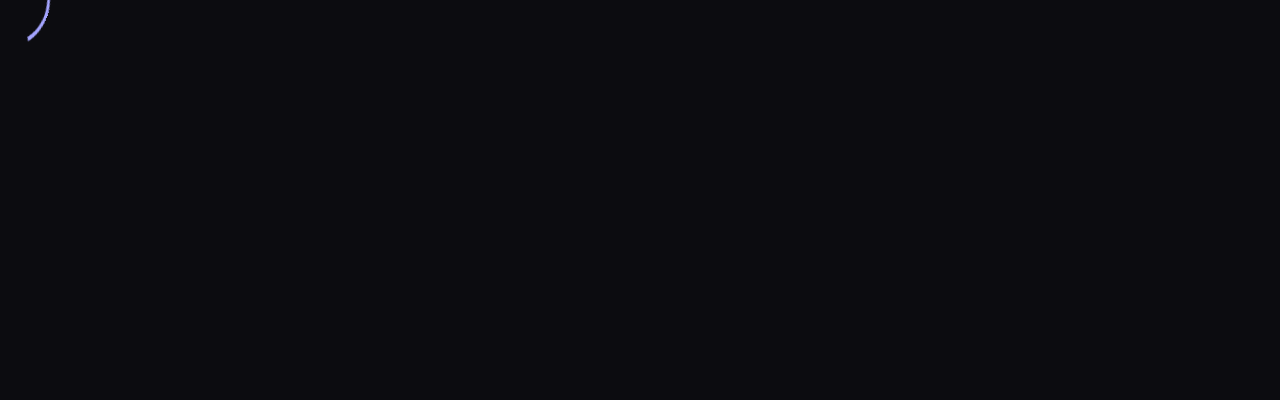

--- FILE ---
content_type: text/html;charset=UTF-8
request_url: https://pilot.wp.pl/vod/biblioteka
body_size: 1716
content:


<!doctype html>
<html lang="en-EN">
<head>
  <meta charset="utf-8"/>
  <meta http-equiv="X-UA-Compatible" content="IE=edge"/>
  <meta name="viewport"
          content="width=device-width, initial-scale=1, maximum-scale=5, shrink-to-fit=no"/>
  <link rel="shortcut icon" type="image/x-icon" href="https://r.dcs.redcdn.pl/file/o2/wpp/portal/prod/logo/PILOT_WP_favicon_512x512.png"/>

  <link rel="stylesheet" href="/vod/static/css/index.css?v=3396de056598"/>

    <meta name="google-site-verification" content="E_dhCT346ZqDx9AQFzWiaeC1-42Mq_oryXG135vmqNI"/>



    <title>Biblioteka, Oglądaj w Pilot WP</title>

        <link rel="canonical" href="https://pilot.wp.pl/vod/biblioteka"/>

        <!-- for Google -->
        <meta name="description" content="Pilot WP | Programy i seriale, filmy na życzenie prosto z kina, wyselekcjonowane bajki dla dzieci, kanały na żywo."/>
        <meta name="application-name" content="Pilot WP"/>

        <!-- for Facebook -->
        <meta property="og:title" content="Biblioteka, Oglądaj w Pilot WP"/>
        <meta property="og:type" content="website"/>
        <meta property="og:description" content="Pilot WP | Programy i seriale, filmy na życzenie prosto z kina, wyselekcjonowane bajki dla dzieci, kanały na żywo."/>
        <meta property="og:url" content="https://pilot.wp.pl/vod/biblioteka"/>
        <meta property="og:site_name" content="Pilot WP"/>
        <meta property="og:locale" content="en_EN"/>
        <meta property="og:image" content="https://redgalaxy-portal-fo.redlabs.pl/static/images/logo.png"/>
        <meta property="og:image:width" content="1200"/>
        <meta property="og:image:height" content="630"/>

        <!-- for Twitter -->
        <meta name="twitter:card" content="summary_large_image"/>
        <meta name="twitter:title" content="Biblioteka, Oglądaj w Pilot WP"/>
        <meta name="twitter:description" content="Pilot WP | Programy i seriale, filmy na życzenie prosto z kina, wyselekcjonowane bajki dla dzieci, kanały na żywo."/>
        <meta name="twitter:site" content="https://pilot.wp.pl/vod/biblioteka"/>
        <meta name="twitter:creator" content="redge.com"/>
        <meta name="twitter:image" content="https://redgalaxy-portal-fo.redlabs.pl/static/images/logo.png"/>
<!-- Global site tag (gtag.js) - Google Analytics -->
<script async src="https://www.googletagmanager.com/gtag/js?id=GTM-5K4W5WJ"></script>
<script>
  window.dataLayer = window.dataLayer || [];
  window.gtagId = 'GTM-5K4W5WJ';

  function gtag() {
    dataLayer.push(arguments);
  }

  gtag('js', new Date());
  gtag('config', 'GTM-5K4W5WJ');
</script>
<script>
  !function(f,b,e,v,n,t,s){if(f.fbq)return;n=f.fbq=function(){n.callMethod?
  n.callMethod.apply(n,arguments):n.queue.push(arguments)};if(!f._fbq)f._fbq=n;
  n.push=n;n.loaded=!0;n.version='2.0';n.queue=[];t=b.createElement(e);t.async=!0;
  t.src=v;s=b.getElementsByTagName(e)[0];s.parentNode.insertBefore(t,s)}(window,
  document,'script','https://connect.facebook.net/en_US/fbevents.js');

  window.dataLayer = window.dataLayer || [];
  window.pixelId = '';

  fbq.disablePushState = true;
  fbq('init', '');
</script>
    <script>
      window.WP = [];
      window.wp_onepager = true;
      window.wp_sn = 'pilotwp';
      window.wp_cookie_info = 'cookie-info';
      window.wp_dot_send = false;
      window.wp_gtm_id = 'GTM-5K4W5WJ';
      window.wp_consent_logo = 'https://pilot.wp.pl/images/pilot_logo_gdpr.png';
      window.wp_consent_text = '<strong>Pilot WP</strong> jest częścią holdingu Wirtualna Polska.<br><br>';
      window.wp_consent_color = '#4E37D5';
      window.gtag_enable_tcf_support = true;
    </script>
    <script async crossorigin nomodule
      src="https://pilot.wp.pl/[base64]"
      id="wpjslib"></script>
    <script async crossorigin type="module"
      src="https://pilot.wp.pl/[base64]"
      id="wpjslib6"></script>
</head>
<body class="loading">

<div class="main-desc">

          <p>Biblioteka, Oglądaj w Pilot WP</p>
  <p>Pilot WP | Programy i seriale, filmy na życzenie prosto z kina, wyselekcjonowane bajki dla dzieci, kanały na żywo.</p>


</div>

  <div id="app-loader"></div>
  <div id="app">
    <script type="text/javascript">
      window.RGP_BASE_URL = 'https://pilot.wp.pl';
      window.RGP_DEEPLINK_DOMAIN = '';
      window.RGP_ENVIRONMENT = 'prod';
      window.RGP_FO_URL = '';
      window.SSO_CLIENTS = 'wppilot';
      window.appInfo = {
        buildDate: '2026-01-27 07:12',
        version: '3396de056598',
      };
      window.compatible = {
        COMPATIBLE_MIN_VERSION_CHROME: '80',
        COMPATIBLE_MIN_VERSION_EDGE: '80',
        COMPATIBLE_MIN_VERSION_FF: '75',
        COMPATIBLE_MIN_VERSION_OPERA: '67',
        COMPATIBLE_MIN_VERSION_SAFARI: '14.1',
        COMPATIBLE_MIN_VERSION_PLAYER_RWD_CHROME: '80',
        COMPATIBLE_MIN_VERSION_PLAYER_RWD_IOS: '14.1',
        COMPATIBLE_MIN_RECOMMENDED_VERSION_CHROME: '116',
        COMPATIBLE_MIN_RECOMMENDED_VERSION_EDGE: '116',
        COMPATIBLE_MIN_RECOMMENDED_VERSION_FF: '116',
        COMPATIBLE_MIN_RECOMMENDED_VERSION_OPERA: '101',
        COMPATIBLE_MIN_RECOMMENDED_VERSION_SAFARI: '15.0',
        COMPATIBLE_MIN_RECOMMENDED_VERSION_PLAYER_RWD_CHROME: '116',
        COMPATIBLE_MIN_RECOMMENDED_VERSION_PLAYER_RWD_IOS: '15.0',
      };

    </script>
  </div>

  <script type="text/javascript" src="/vod/static/js/chunk-vendors.js?v=3396de056598"></script>
  <script type="text/javascript" src="/vod/static/js/index.js?v=3396de056598"></script>

</body>
</html>
